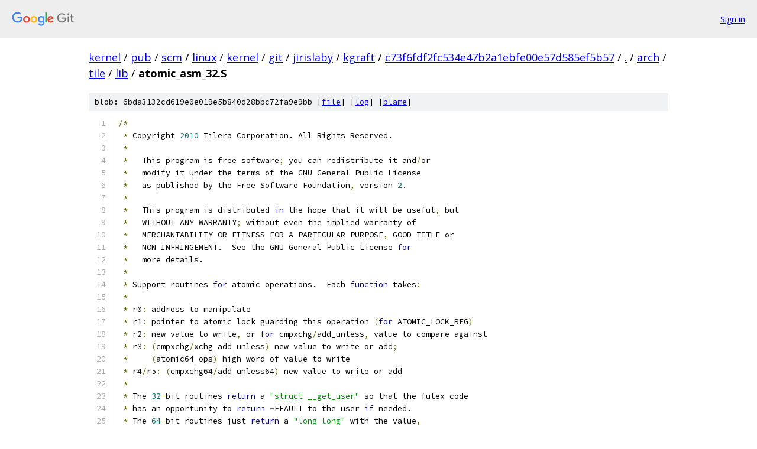

--- FILE ---
content_type: text/html; charset=utf-8
request_url: https://kernel.googlesource.com/pub/scm/linux/kernel/git/jirislaby/kgraft/+/c73f6fdf2fc534e47b2a1ebfe00e57d585ef5b57/arch/tile/lib/atomic_asm_32.S
body_size: 6224
content:
<!DOCTYPE html><html lang="en"><head><meta charset="utf-8"><meta name="viewport" content="width=device-width, initial-scale=1"><title>arch/tile/lib/atomic_asm_32.S - pub/scm/linux/kernel/git/jirislaby/kgraft - Git at Google</title><link rel="stylesheet" type="text/css" href="/+static/base.css"><link rel="stylesheet" type="text/css" href="/+static/prettify/prettify.css"><!-- default customHeadTagPart --></head><body class="Site"><header class="Site-header"><div class="Header"><a class="Header-image" href="/"><img src="//www.gstatic.com/images/branding/lockups/2x/lockup_git_color_108x24dp.png" width="108" height="24" alt="Google Git"></a><div class="Header-menu"> <a class="Header-menuItem" href="https://accounts.google.com/AccountChooser?faa=1&amp;continue=https://kernel.googlesource.com/login/pub/scm/linux/kernel/git/jirislaby/kgraft/%2B/c73f6fdf2fc534e47b2a1ebfe00e57d585ef5b57/arch/tile/lib/atomic_asm_32.S">Sign in</a> </div></div></header><div class="Site-content"><div class="Container "><div class="Breadcrumbs"><a class="Breadcrumbs-crumb" href="/?format=HTML">kernel</a> / <a class="Breadcrumbs-crumb" href="/pub/">pub</a> / <a class="Breadcrumbs-crumb" href="/pub/scm/">scm</a> / <a class="Breadcrumbs-crumb" href="/pub/scm/linux/">linux</a> / <a class="Breadcrumbs-crumb" href="/pub/scm/linux/kernel/">kernel</a> / <a class="Breadcrumbs-crumb" href="/pub/scm/linux/kernel/git/">git</a> / <a class="Breadcrumbs-crumb" href="/pub/scm/linux/kernel/git/jirislaby/">jirislaby</a> / <a class="Breadcrumbs-crumb" href="/pub/scm/linux/kernel/git/jirislaby/kgraft/">kgraft</a> / <a class="Breadcrumbs-crumb" href="/pub/scm/linux/kernel/git/jirislaby/kgraft/+/c73f6fdf2fc534e47b2a1ebfe00e57d585ef5b57">c73f6fdf2fc534e47b2a1ebfe00e57d585ef5b57</a> / <a class="Breadcrumbs-crumb" href="/pub/scm/linux/kernel/git/jirislaby/kgraft/+/c73f6fdf2fc534e47b2a1ebfe00e57d585ef5b57/">.</a> / <a class="Breadcrumbs-crumb" href="/pub/scm/linux/kernel/git/jirislaby/kgraft/+/c73f6fdf2fc534e47b2a1ebfe00e57d585ef5b57/arch">arch</a> / <a class="Breadcrumbs-crumb" href="/pub/scm/linux/kernel/git/jirislaby/kgraft/+/c73f6fdf2fc534e47b2a1ebfe00e57d585ef5b57/arch/tile">tile</a> / <a class="Breadcrumbs-crumb" href="/pub/scm/linux/kernel/git/jirislaby/kgraft/+/c73f6fdf2fc534e47b2a1ebfe00e57d585ef5b57/arch/tile/lib">lib</a> / <span class="Breadcrumbs-crumb">atomic_asm_32.S</span></div><div class="u-sha1 u-monospace BlobSha1">blob: 6bda3132cd619e0e019e5b840d28bbc72fa9e9bb [<a href="/pub/scm/linux/kernel/git/jirislaby/kgraft/+/c73f6fdf2fc534e47b2a1ebfe00e57d585ef5b57/arch/tile/lib/atomic_asm_32.S">file</a>] [<a href="/pub/scm/linux/kernel/git/jirislaby/kgraft/+log/c73f6fdf2fc534e47b2a1ebfe00e57d585ef5b57/arch/tile/lib/atomic_asm_32.S">log</a>] [<a href="/pub/scm/linux/kernel/git/jirislaby/kgraft/+blame/c73f6fdf2fc534e47b2a1ebfe00e57d585ef5b57/arch/tile/lib/atomic_asm_32.S">blame</a>]</div><table class="FileContents"><tr class="u-pre u-monospace FileContents-line"><td class="u-lineNum u-noSelect FileContents-lineNum" data-line-number="1"></td><td class="FileContents-lineContents" id="1"><span class="pun">/*</span></td></tr><tr class="u-pre u-monospace FileContents-line"><td class="u-lineNum u-noSelect FileContents-lineNum" data-line-number="2"></td><td class="FileContents-lineContents" id="2"><span class="pln"> </span><span class="pun">*</span><span class="pln"> Copyright </span><span class="lit">2010</span><span class="pln"> Tilera Corporation. All Rights Reserved.</span></td></tr><tr class="u-pre u-monospace FileContents-line"><td class="u-lineNum u-noSelect FileContents-lineNum" data-line-number="3"></td><td class="FileContents-lineContents" id="3"><span class="pln"> </span><span class="pun">*</span></td></tr><tr class="u-pre u-monospace FileContents-line"><td class="u-lineNum u-noSelect FileContents-lineNum" data-line-number="4"></td><td class="FileContents-lineContents" id="4"><span class="pln"> </span><span class="pun">*</span><span class="pln">   This program is free software</span><span class="pun">;</span><span class="pln"> you can redistribute it and</span><span class="pun">/</span><span class="pln">or</span></td></tr><tr class="u-pre u-monospace FileContents-line"><td class="u-lineNum u-noSelect FileContents-lineNum" data-line-number="5"></td><td class="FileContents-lineContents" id="5"><span class="pln"> </span><span class="pun">*</span><span class="pln">   modify it under the terms of the GNU General Public License</span></td></tr><tr class="u-pre u-monospace FileContents-line"><td class="u-lineNum u-noSelect FileContents-lineNum" data-line-number="6"></td><td class="FileContents-lineContents" id="6"><span class="pln"> </span><span class="pun">*</span><span class="pln">   as published by the Free Software Foundation</span><span class="pun">,</span><span class="pln"> version </span><span class="lit">2</span><span class="pln">.</span></td></tr><tr class="u-pre u-monospace FileContents-line"><td class="u-lineNum u-noSelect FileContents-lineNum" data-line-number="7"></td><td class="FileContents-lineContents" id="7"><span class="pln"> </span><span class="pun">*</span></td></tr><tr class="u-pre u-monospace FileContents-line"><td class="u-lineNum u-noSelect FileContents-lineNum" data-line-number="8"></td><td class="FileContents-lineContents" id="8"><span class="pln"> </span><span class="pun">*</span><span class="pln">   This program is distributed </span><span class="kwd">in</span><span class="pln"> the hope that it will be useful</span><span class="pun">,</span><span class="pln"> but</span></td></tr><tr class="u-pre u-monospace FileContents-line"><td class="u-lineNum u-noSelect FileContents-lineNum" data-line-number="9"></td><td class="FileContents-lineContents" id="9"><span class="pln"> </span><span class="pun">*</span><span class="pln">   WITHOUT ANY WARRANTY</span><span class="pun">;</span><span class="pln"> without even the implied warranty of</span></td></tr><tr class="u-pre u-monospace FileContents-line"><td class="u-lineNum u-noSelect FileContents-lineNum" data-line-number="10"></td><td class="FileContents-lineContents" id="10"><span class="pln"> </span><span class="pun">*</span><span class="pln">   MERCHANTABILITY OR FITNESS FOR A PARTICULAR PURPOSE</span><span class="pun">,</span><span class="pln"> GOOD TITLE or</span></td></tr><tr class="u-pre u-monospace FileContents-line"><td class="u-lineNum u-noSelect FileContents-lineNum" data-line-number="11"></td><td class="FileContents-lineContents" id="11"><span class="pln"> </span><span class="pun">*</span><span class="pln">   NON INFRINGEMENT.  See the GNU General Public License </span><span class="kwd">for</span></td></tr><tr class="u-pre u-monospace FileContents-line"><td class="u-lineNum u-noSelect FileContents-lineNum" data-line-number="12"></td><td class="FileContents-lineContents" id="12"><span class="pln"> </span><span class="pun">*</span><span class="pln">   more details.</span></td></tr><tr class="u-pre u-monospace FileContents-line"><td class="u-lineNum u-noSelect FileContents-lineNum" data-line-number="13"></td><td class="FileContents-lineContents" id="13"><span class="pln"> </span><span class="pun">*</span></td></tr><tr class="u-pre u-monospace FileContents-line"><td class="u-lineNum u-noSelect FileContents-lineNum" data-line-number="14"></td><td class="FileContents-lineContents" id="14"><span class="pln"> </span><span class="pun">*</span><span class="pln"> Support routines </span><span class="kwd">for</span><span class="pln"> atomic operations.  Each </span><span class="kwd">function</span><span class="pln"> takes</span><span class="pun">:</span></td></tr><tr class="u-pre u-monospace FileContents-line"><td class="u-lineNum u-noSelect FileContents-lineNum" data-line-number="15"></td><td class="FileContents-lineContents" id="15"><span class="pln"> </span><span class="pun">*</span></td></tr><tr class="u-pre u-monospace FileContents-line"><td class="u-lineNum u-noSelect FileContents-lineNum" data-line-number="16"></td><td class="FileContents-lineContents" id="16"><span class="pln"> </span><span class="pun">*</span><span class="pln"> r0</span><span class="pun">:</span><span class="pln"> address to manipulate</span></td></tr><tr class="u-pre u-monospace FileContents-line"><td class="u-lineNum u-noSelect FileContents-lineNum" data-line-number="17"></td><td class="FileContents-lineContents" id="17"><span class="pln"> </span><span class="pun">*</span><span class="pln"> r1</span><span class="pun">:</span><span class="pln"> pointer to atomic lock guarding this operation </span><span class="pun">(</span><span class="kwd">for</span><span class="pln"> ATOMIC_LOCK_REG</span><span class="pun">)</span></td></tr><tr class="u-pre u-monospace FileContents-line"><td class="u-lineNum u-noSelect FileContents-lineNum" data-line-number="18"></td><td class="FileContents-lineContents" id="18"><span class="pln"> </span><span class="pun">*</span><span class="pln"> r2</span><span class="pun">:</span><span class="pln"> new value to write</span><span class="pun">,</span><span class="pln"> or </span><span class="kwd">for</span><span class="pln"> cmpxchg</span><span class="pun">/</span><span class="pln">add_unless</span><span class="pun">,</span><span class="pln"> value to compare against</span></td></tr><tr class="u-pre u-monospace FileContents-line"><td class="u-lineNum u-noSelect FileContents-lineNum" data-line-number="19"></td><td class="FileContents-lineContents" id="19"><span class="pln"> </span><span class="pun">*</span><span class="pln"> r3</span><span class="pun">:</span><span class="pln"> </span><span class="pun">(</span><span class="pln">cmpxchg</span><span class="pun">/</span><span class="pln">xchg_add_unless</span><span class="pun">)</span><span class="pln"> new value to write or add</span><span class="pun">;</span></td></tr><tr class="u-pre u-monospace FileContents-line"><td class="u-lineNum u-noSelect FileContents-lineNum" data-line-number="20"></td><td class="FileContents-lineContents" id="20"><span class="pln"> </span><span class="pun">*</span><span class="pln">     </span><span class="pun">(</span><span class="pln">atomic64 ops</span><span class="pun">)</span><span class="pln"> high word of value to write</span></td></tr><tr class="u-pre u-monospace FileContents-line"><td class="u-lineNum u-noSelect FileContents-lineNum" data-line-number="21"></td><td class="FileContents-lineContents" id="21"><span class="pln"> </span><span class="pun">*</span><span class="pln"> r4</span><span class="pun">/</span><span class="pln">r5</span><span class="pun">:</span><span class="pln"> </span><span class="pun">(</span><span class="pln">cmpxchg64</span><span class="pun">/</span><span class="pln">add_unless64</span><span class="pun">)</span><span class="pln"> new value to write or add</span></td></tr><tr class="u-pre u-monospace FileContents-line"><td class="u-lineNum u-noSelect FileContents-lineNum" data-line-number="22"></td><td class="FileContents-lineContents" id="22"><span class="pln"> </span><span class="pun">*</span></td></tr><tr class="u-pre u-monospace FileContents-line"><td class="u-lineNum u-noSelect FileContents-lineNum" data-line-number="23"></td><td class="FileContents-lineContents" id="23"><span class="pln"> </span><span class="pun">*</span><span class="pln"> The </span><span class="lit">32</span><span class="pun">-</span><span class="pln">bit routines </span><span class="kwd">return</span><span class="pln"> a </span><span class="str">&quot;struct __get_user&quot;</span><span class="pln"> so that the futex code</span></td></tr><tr class="u-pre u-monospace FileContents-line"><td class="u-lineNum u-noSelect FileContents-lineNum" data-line-number="24"></td><td class="FileContents-lineContents" id="24"><span class="pln"> </span><span class="pun">*</span><span class="pln"> has an opportunity to </span><span class="kwd">return</span><span class="pln"> </span><span class="pun">-</span><span class="pln">EFAULT to the user </span><span class="kwd">if</span><span class="pln"> needed.</span></td></tr><tr class="u-pre u-monospace FileContents-line"><td class="u-lineNum u-noSelect FileContents-lineNum" data-line-number="25"></td><td class="FileContents-lineContents" id="25"><span class="pln"> </span><span class="pun">*</span><span class="pln"> The </span><span class="lit">64</span><span class="pun">-</span><span class="pln">bit routines just </span><span class="kwd">return</span><span class="pln"> a </span><span class="str">&quot;long long&quot;</span><span class="pln"> with the value</span><span class="pun">,</span></td></tr><tr class="u-pre u-monospace FileContents-line"><td class="u-lineNum u-noSelect FileContents-lineNum" data-line-number="26"></td><td class="FileContents-lineContents" id="26"><span class="pln"> </span><span class="pun">*</span><span class="pln"> since they are only used from kernel space and don</span><span class="str">&#39;t expect to fault.</span></td></tr><tr class="u-pre u-monospace FileContents-line"><td class="u-lineNum u-noSelect FileContents-lineNum" data-line-number="27"></td><td class="FileContents-lineContents" id="27"><span class="str"> * Support for 16-bit ops is included in the framework but we don&#39;</span><span class="pln">t provide</span></td></tr><tr class="u-pre u-monospace FileContents-line"><td class="u-lineNum u-noSelect FileContents-lineNum" data-line-number="28"></td><td class="FileContents-lineContents" id="28"><span class="pln"> </span><span class="pun">*</span><span class="pln"> any </span><span class="pun">(</span><span class="pln">x86_64 has an atomic_inc_short</span><span class="pun">(),</span><span class="pln"> so we might want to some day</span><span class="pun">)</span><span class="pln">.</span></td></tr><tr class="u-pre u-monospace FileContents-line"><td class="u-lineNum u-noSelect FileContents-lineNum" data-line-number="29"></td><td class="FileContents-lineContents" id="29"><span class="pln"> </span><span class="pun">*</span></td></tr><tr class="u-pre u-monospace FileContents-line"><td class="u-lineNum u-noSelect FileContents-lineNum" data-line-number="30"></td><td class="FileContents-lineContents" id="30"><span class="pln"> </span><span class="pun">*</span><span class="pln"> Note that the caller is advised to issue a suitable L1 or L2</span></td></tr><tr class="u-pre u-monospace FileContents-line"><td class="u-lineNum u-noSelect FileContents-lineNum" data-line-number="31"></td><td class="FileContents-lineContents" id="31"><span class="pln"> </span><span class="pun">*</span><span class="pln"> prefetch on the address being manipulated to avoid extra stalls.</span></td></tr><tr class="u-pre u-monospace FileContents-line"><td class="u-lineNum u-noSelect FileContents-lineNum" data-line-number="32"></td><td class="FileContents-lineContents" id="32"><span class="pln"> </span><span class="pun">*</span><span class="pln"> In addition</span><span class="pun">,</span><span class="pln"> the hot path is on two icache lines</span><span class="pun">,</span><span class="pln"> and we start with</span></td></tr><tr class="u-pre u-monospace FileContents-line"><td class="u-lineNum u-noSelect FileContents-lineNum" data-line-number="33"></td><td class="FileContents-lineContents" id="33"><span class="pln"> </span><span class="pun">*</span><span class="pln"> a jump to the second line to make sure they are both </span><span class="kwd">in</span><span class="pln"> cache so</span></td></tr><tr class="u-pre u-monospace FileContents-line"><td class="u-lineNum u-noSelect FileContents-lineNum" data-line-number="34"></td><td class="FileContents-lineContents" id="34"><span class="pln"> </span><span class="pun">*</span><span class="pln"> that we never stall waiting on icache fill </span><span class="kwd">while</span><span class="pln"> holding the lock.</span></td></tr><tr class="u-pre u-monospace FileContents-line"><td class="u-lineNum u-noSelect FileContents-lineNum" data-line-number="35"></td><td class="FileContents-lineContents" id="35"><span class="pln"> </span><span class="pun">*</span><span class="pln"> </span><span class="pun">(</span><span class="pln">This doesn</span><span class="str">&#39;t work out with most 64-bit ops, since they consume</span></td></tr><tr class="u-pre u-monospace FileContents-line"><td class="u-lineNum u-noSelect FileContents-lineNum" data-line-number="36"></td><td class="FileContents-lineContents" id="36"><span class="str"> * too many bundles, so may take an extra i-cache stall.)</span></td></tr><tr class="u-pre u-monospace FileContents-line"><td class="u-lineNum u-noSelect FileContents-lineNum" data-line-number="37"></td><td class="FileContents-lineContents" id="37"><span class="str"> *</span></td></tr><tr class="u-pre u-monospace FileContents-line"><td class="u-lineNum u-noSelect FileContents-lineNum" data-line-number="38"></td><td class="FileContents-lineContents" id="38"><span class="str"> * These routines set the INTERRUPT_CRITICAL_SECTION bit, just</span></td></tr><tr class="u-pre u-monospace FileContents-line"><td class="u-lineNum u-noSelect FileContents-lineNum" data-line-number="39"></td><td class="FileContents-lineContents" id="39"><span class="str"> * like sys_cmpxchg(), so that NMIs like PERF_COUNT will not interrupt</span></td></tr><tr class="u-pre u-monospace FileContents-line"><td class="u-lineNum u-noSelect FileContents-lineNum" data-line-number="40"></td><td class="FileContents-lineContents" id="40"><span class="str"> * the code, just page faults.</span></td></tr><tr class="u-pre u-monospace FileContents-line"><td class="u-lineNum u-noSelect FileContents-lineNum" data-line-number="41"></td><td class="FileContents-lineContents" id="41"><span class="str"> *</span></td></tr><tr class="u-pre u-monospace FileContents-line"><td class="u-lineNum u-noSelect FileContents-lineNum" data-line-number="42"></td><td class="FileContents-lineContents" id="42"><span class="str"> * If the load or store faults in a way that can be directly fixed in</span></td></tr><tr class="u-pre u-monospace FileContents-line"><td class="u-lineNum u-noSelect FileContents-lineNum" data-line-number="43"></td><td class="FileContents-lineContents" id="43"><span class="str"> * the do_page_fault_ics() handler (e.g. a vmalloc reference) we fix it</span></td></tr><tr class="u-pre u-monospace FileContents-line"><td class="u-lineNum u-noSelect FileContents-lineNum" data-line-number="44"></td><td class="FileContents-lineContents" id="44"><span class="str"> * directly, return to the instruction that faulted, and retry it.</span></td></tr><tr class="u-pre u-monospace FileContents-line"><td class="u-lineNum u-noSelect FileContents-lineNum" data-line-number="45"></td><td class="FileContents-lineContents" id="45"><span class="str"> *</span></td></tr><tr class="u-pre u-monospace FileContents-line"><td class="u-lineNum u-noSelect FileContents-lineNum" data-line-number="46"></td><td class="FileContents-lineContents" id="46"><span class="str"> * If the load or store faults in a way that potentially requires us</span></td></tr><tr class="u-pre u-monospace FileContents-line"><td class="u-lineNum u-noSelect FileContents-lineNum" data-line-number="47"></td><td class="FileContents-lineContents" id="47"><span class="str"> * to release the atomic lock, then retry (e.g. a migrating PTE), we</span></td></tr><tr class="u-pre u-monospace FileContents-line"><td class="u-lineNum u-noSelect FileContents-lineNum" data-line-number="48"></td><td class="FileContents-lineContents" id="48"><span class="str"> * reset the PC in do_page_fault_ics() to the &quot;tns&quot; instruction so</span></td></tr><tr class="u-pre u-monospace FileContents-line"><td class="u-lineNum u-noSelect FileContents-lineNum" data-line-number="49"></td><td class="FileContents-lineContents" id="49"><span class="str"> * that on return we will reacquire the lock and restart the op.  We</span></td></tr><tr class="u-pre u-monospace FileContents-line"><td class="u-lineNum u-noSelect FileContents-lineNum" data-line-number="50"></td><td class="FileContents-lineContents" id="50"><span class="str"> * are somewhat overloading the exception_table_entry notion by doing</span></td></tr><tr class="u-pre u-monospace FileContents-line"><td class="u-lineNum u-noSelect FileContents-lineNum" data-line-number="51"></td><td class="FileContents-lineContents" id="51"><span class="str"> * this, since those entries are not normally used for migrating PTEs.</span></td></tr><tr class="u-pre u-monospace FileContents-line"><td class="u-lineNum u-noSelect FileContents-lineNum" data-line-number="52"></td><td class="FileContents-lineContents" id="52"><span class="str"> *</span></td></tr><tr class="u-pre u-monospace FileContents-line"><td class="u-lineNum u-noSelect FileContents-lineNum" data-line-number="53"></td><td class="FileContents-lineContents" id="53"><span class="str"> * If the main page fault handler discovers a bad address, it will see</span></td></tr><tr class="u-pre u-monospace FileContents-line"><td class="u-lineNum u-noSelect FileContents-lineNum" data-line-number="54"></td><td class="FileContents-lineContents" id="54"><span class="str"> * the PC pointing to the &quot;tns&quot; instruction (due to the earlier</span></td></tr><tr class="u-pre u-monospace FileContents-line"><td class="u-lineNum u-noSelect FileContents-lineNum" data-line-number="55"></td><td class="FileContents-lineContents" id="55"><span class="str"> * exception_table_entry processing in do_page_fault_ics), and</span></td></tr><tr class="u-pre u-monospace FileContents-line"><td class="u-lineNum u-noSelect FileContents-lineNum" data-line-number="56"></td><td class="FileContents-lineContents" id="56"><span class="str"> * re-reset the PC to the fault handler, atomic_bad_address(), which</span></td></tr><tr class="u-pre u-monospace FileContents-line"><td class="u-lineNum u-noSelect FileContents-lineNum" data-line-number="57"></td><td class="FileContents-lineContents" id="57"><span class="str"> * effectively takes over from the atomic op and can either return a</span></td></tr><tr class="u-pre u-monospace FileContents-line"><td class="u-lineNum u-noSelect FileContents-lineNum" data-line-number="58"></td><td class="FileContents-lineContents" id="58"><span class="str"> * bad &quot;struct __get_user&quot; (for user addresses) or can just panic (for</span></td></tr><tr class="u-pre u-monospace FileContents-line"><td class="u-lineNum u-noSelect FileContents-lineNum" data-line-number="59"></td><td class="FileContents-lineContents" id="59"><span class="str"> * bad kernel addresses).</span></td></tr><tr class="u-pre u-monospace FileContents-line"><td class="u-lineNum u-noSelect FileContents-lineNum" data-line-number="60"></td><td class="FileContents-lineContents" id="60"><span class="str"> *</span></td></tr><tr class="u-pre u-monospace FileContents-line"><td class="u-lineNum u-noSelect FileContents-lineNum" data-line-number="61"></td><td class="FileContents-lineContents" id="61"><span class="str"> * Note that if the value we would store is the same as what we</span></td></tr><tr class="u-pre u-monospace FileContents-line"><td class="u-lineNum u-noSelect FileContents-lineNum" data-line-number="62"></td><td class="FileContents-lineContents" id="62"><span class="str"> * loaded, we bypass the store.  Other platforms with true atomics can</span></td></tr><tr class="u-pre u-monospace FileContents-line"><td class="u-lineNum u-noSelect FileContents-lineNum" data-line-number="63"></td><td class="FileContents-lineContents" id="63"><span class="str"> * make the guarantee that a non-atomic __clear_bit(), for example,</span></td></tr><tr class="u-pre u-monospace FileContents-line"><td class="u-lineNum u-noSelect FileContents-lineNum" data-line-number="64"></td><td class="FileContents-lineContents" id="64"><span class="str"> * can safely race with an atomic test_and_set_bit(); this example is</span></td></tr><tr class="u-pre u-monospace FileContents-line"><td class="u-lineNum u-noSelect FileContents-lineNum" data-line-number="65"></td><td class="FileContents-lineContents" id="65"><span class="str"> * from bit_spinlock.h in slub_lock() / slub_unlock().  We can&#39;</span><span class="pln">t do</span></td></tr><tr class="u-pre u-monospace FileContents-line"><td class="u-lineNum u-noSelect FileContents-lineNum" data-line-number="66"></td><td class="FileContents-lineContents" id="66"><span class="pln"> </span><span class="pun">*</span><span class="pln"> that on Tile since the </span><span class="str">&quot;atomic&quot;</span><span class="pln"> op is really just a</span></td></tr><tr class="u-pre u-monospace FileContents-line"><td class="u-lineNum u-noSelect FileContents-lineNum" data-line-number="67"></td><td class="FileContents-lineContents" id="67"><span class="pln"> </span><span class="pun">*</span><span class="pln"> read</span><span class="pun">/</span><span class="pln">modify</span><span class="pun">/</span><span class="pln">write</span><span class="pun">,</span><span class="pln"> and can race with the non</span><span class="pun">-</span><span class="pln">atomic</span></td></tr><tr class="u-pre u-monospace FileContents-line"><td class="u-lineNum u-noSelect FileContents-lineNum" data-line-number="68"></td><td class="FileContents-lineContents" id="68"><span class="pln"> </span><span class="pun">*</span><span class="pln"> read</span><span class="pun">/</span><span class="pln">modify</span><span class="pun">/</span><span class="pln">write.  However</span><span class="pun">,</span><span class="pln"> </span><span class="kwd">if</span><span class="pln"> we can short</span><span class="pun">-</span><span class="pln">circuit the write when</span></td></tr><tr class="u-pre u-monospace FileContents-line"><td class="u-lineNum u-noSelect FileContents-lineNum" data-line-number="69"></td><td class="FileContents-lineContents" id="69"><span class="pln"> </span><span class="pun">*</span><span class="pln"> it is not needed</span><span class="pun">,</span><span class="pln"> </span><span class="kwd">in</span><span class="pln"> the atomic case</span><span class="pun">,</span><span class="pln"> we avoid the race.</span></td></tr><tr class="u-pre u-monospace FileContents-line"><td class="u-lineNum u-noSelect FileContents-lineNum" data-line-number="70"></td><td class="FileContents-lineContents" id="70"><span class="pln"> </span><span class="pun">*/</span></td></tr><tr class="u-pre u-monospace FileContents-line"><td class="u-lineNum u-noSelect FileContents-lineNum" data-line-number="71"></td><td class="FileContents-lineContents" id="71"></td></tr><tr class="u-pre u-monospace FileContents-line"><td class="u-lineNum u-noSelect FileContents-lineNum" data-line-number="72"></td><td class="FileContents-lineContents" id="72"><span class="com">#include &lt;linux/linkage.h&gt;</span></td></tr><tr class="u-pre u-monospace FileContents-line"><td class="u-lineNum u-noSelect FileContents-lineNum" data-line-number="73"></td><td class="FileContents-lineContents" id="73"><span class="com">#include &lt;asm/atomic_32.h&gt;</span></td></tr><tr class="u-pre u-monospace FileContents-line"><td class="u-lineNum u-noSelect FileContents-lineNum" data-line-number="74"></td><td class="FileContents-lineContents" id="74"><span class="com">#include &lt;asm/page.h&gt;</span></td></tr><tr class="u-pre u-monospace FileContents-line"><td class="u-lineNum u-noSelect FileContents-lineNum" data-line-number="75"></td><td class="FileContents-lineContents" id="75"><span class="com">#include &lt;asm/processor.h&gt;</span></td></tr><tr class="u-pre u-monospace FileContents-line"><td class="u-lineNum u-noSelect FileContents-lineNum" data-line-number="76"></td><td class="FileContents-lineContents" id="76"></td></tr><tr class="u-pre u-monospace FileContents-line"><td class="u-lineNum u-noSelect FileContents-lineNum" data-line-number="77"></td><td class="FileContents-lineContents" id="77"><span class="pln">	.section .text.atomic</span><span class="pun">,</span><span class="str">&quot;ax&quot;</span></td></tr><tr class="u-pre u-monospace FileContents-line"><td class="u-lineNum u-noSelect FileContents-lineNum" data-line-number="78"></td><td class="FileContents-lineContents" id="78"><span class="pln">ENTRY</span><span class="pun">(</span><span class="pln">__start_atomic_asm_code</span><span class="pun">)</span></td></tr><tr class="u-pre u-monospace FileContents-line"><td class="u-lineNum u-noSelect FileContents-lineNum" data-line-number="79"></td><td class="FileContents-lineContents" id="79"></td></tr><tr class="u-pre u-monospace FileContents-line"><td class="u-lineNum u-noSelect FileContents-lineNum" data-line-number="80"></td><td class="FileContents-lineContents" id="80"><span class="pln">	.macro  atomic_op</span><span class="pun">,</span><span class="pln"> name</span><span class="pun">,</span><span class="pln"> bitwidth</span><span class="pun">,</span><span class="pln"> body</span></td></tr><tr class="u-pre u-monospace FileContents-line"><td class="u-lineNum u-noSelect FileContents-lineNum" data-line-number="81"></td><td class="FileContents-lineContents" id="81"><span class="pln">	.align  </span><span class="lit">64</span></td></tr><tr class="u-pre u-monospace FileContents-line"><td class="u-lineNum u-noSelect FileContents-lineNum" data-line-number="82"></td><td class="FileContents-lineContents" id="82"><span class="pln">STD_ENTRY_SECTION</span><span class="pun">(</span><span class="pln">__atomic\name</span><span class="pun">,</span><span class="pln"> .text.atomic</span><span class="pun">)</span></td></tr><tr class="u-pre u-monospace FileContents-line"><td class="u-lineNum u-noSelect FileContents-lineNum" data-line-number="83"></td><td class="FileContents-lineContents" id="83"><span class="pln">	</span><span class="pun">{</span></td></tr><tr class="u-pre u-monospace FileContents-line"><td class="u-lineNum u-noSelect FileContents-lineNum" data-line-number="84"></td><td class="FileContents-lineContents" id="84"><span class="pln">	 movei  r24</span><span class="pun">,</span><span class="pln"> </span><span class="lit">1</span></td></tr><tr class="u-pre u-monospace FileContents-line"><td class="u-lineNum u-noSelect FileContents-lineNum" data-line-number="85"></td><td class="FileContents-lineContents" id="85"><span class="pln">	 j      </span><span class="lit">4</span><span class="pln">f		</span><span class="pun">/*</span><span class="pln"> branch to second cache line </span><span class="pun">*/</span></td></tr><tr class="u-pre u-monospace FileContents-line"><td class="u-lineNum u-noSelect FileContents-lineNum" data-line-number="86"></td><td class="FileContents-lineContents" id="86"><span class="pln">	</span><span class="pun">}</span></td></tr><tr class="u-pre u-monospace FileContents-line"><td class="u-lineNum u-noSelect FileContents-lineNum" data-line-number="87"></td><td class="FileContents-lineContents" id="87"><span class="lit">1</span><span class="pun">:</span><span class="pln">	</span><span class="pun">{</span></td></tr><tr class="u-pre u-monospace FileContents-line"><td class="u-lineNum u-noSelect FileContents-lineNum" data-line-number="88"></td><td class="FileContents-lineContents" id="88"><span class="pln">	 .ifc \bitwidth</span><span class="pun">,</span><span class="lit">16</span></td></tr><tr class="u-pre u-monospace FileContents-line"><td class="u-lineNum u-noSelect FileContents-lineNum" data-line-number="89"></td><td class="FileContents-lineContents" id="89"><span class="pln">	 lh     r22</span><span class="pun">,</span><span class="pln"> r0</span></td></tr><tr class="u-pre u-monospace FileContents-line"><td class="u-lineNum u-noSelect FileContents-lineNum" data-line-number="90"></td><td class="FileContents-lineContents" id="90"><span class="pln">	 .else</span></td></tr><tr class="u-pre u-monospace FileContents-line"><td class="u-lineNum u-noSelect FileContents-lineNum" data-line-number="91"></td><td class="FileContents-lineContents" id="91"><span class="pln">	 lw     r22</span><span class="pun">,</span><span class="pln"> r0</span></td></tr><tr class="u-pre u-monospace FileContents-line"><td class="u-lineNum u-noSelect FileContents-lineNum" data-line-number="92"></td><td class="FileContents-lineContents" id="92"><span class="pln">	 addi   r28</span><span class="pun">,</span><span class="pln"> r0</span><span class="pun">,</span><span class="pln"> </span><span class="lit">4</span></td></tr><tr class="u-pre u-monospace FileContents-line"><td class="u-lineNum u-noSelect FileContents-lineNum" data-line-number="93"></td><td class="FileContents-lineContents" id="93"><span class="pln">	 .endif</span></td></tr><tr class="u-pre u-monospace FileContents-line"><td class="u-lineNum u-noSelect FileContents-lineNum" data-line-number="94"></td><td class="FileContents-lineContents" id="94"><span class="pln">	</span><span class="pun">}</span></td></tr><tr class="u-pre u-monospace FileContents-line"><td class="u-lineNum u-noSelect FileContents-lineNum" data-line-number="95"></td><td class="FileContents-lineContents" id="95"><span class="pln">	.ifc \bitwidth</span><span class="pun">,</span><span class="lit">64</span></td></tr><tr class="u-pre u-monospace FileContents-line"><td class="u-lineNum u-noSelect FileContents-lineNum" data-line-number="96"></td><td class="FileContents-lineContents" id="96"><span class="pln">	lw      r23</span><span class="pun">,</span><span class="pln"> r28</span></td></tr><tr class="u-pre u-monospace FileContents-line"><td class="u-lineNum u-noSelect FileContents-lineNum" data-line-number="97"></td><td class="FileContents-lineContents" id="97"><span class="pln">	.endif</span></td></tr><tr class="u-pre u-monospace FileContents-line"><td class="u-lineNum u-noSelect FileContents-lineNum" data-line-number="98"></td><td class="FileContents-lineContents" id="98"><span class="pln">	\body </span><span class="pun">/*</span><span class="pln"> set r24</span><span class="pun">,</span><span class="pln"> and r25 </span><span class="kwd">if</span><span class="pln"> </span><span class="lit">64</span><span class="pun">-</span><span class="pln">bit </span><span class="pun">*/</span></td></tr><tr class="u-pre u-monospace FileContents-line"><td class="u-lineNum u-noSelect FileContents-lineNum" data-line-number="99"></td><td class="FileContents-lineContents" id="99"><span class="pln">	</span><span class="pun">{</span></td></tr><tr class="u-pre u-monospace FileContents-line"><td class="u-lineNum u-noSelect FileContents-lineNum" data-line-number="100"></td><td class="FileContents-lineContents" id="100"><span class="pln">	 seq    r26</span><span class="pun">,</span><span class="pln"> r22</span><span class="pun">,</span><span class="pln"> r24</span></td></tr><tr class="u-pre u-monospace FileContents-line"><td class="u-lineNum u-noSelect FileContents-lineNum" data-line-number="101"></td><td class="FileContents-lineContents" id="101"><span class="pln">	 seq    r27</span><span class="pun">,</span><span class="pln"> r23</span><span class="pun">,</span><span class="pln"> r25</span></td></tr><tr class="u-pre u-monospace FileContents-line"><td class="u-lineNum u-noSelect FileContents-lineNum" data-line-number="102"></td><td class="FileContents-lineContents" id="102"><span class="pln">	</span><span class="pun">}</span></td></tr><tr class="u-pre u-monospace FileContents-line"><td class="u-lineNum u-noSelect FileContents-lineNum" data-line-number="103"></td><td class="FileContents-lineContents" id="103"><span class="pln">	.ifc \bitwidth</span><span class="pun">,</span><span class="lit">64</span></td></tr><tr class="u-pre u-monospace FileContents-line"><td class="u-lineNum u-noSelect FileContents-lineNum" data-line-number="104"></td><td class="FileContents-lineContents" id="104"><span class="pln">	bbnst   r27</span><span class="pun">,</span><span class="pln"> </span><span class="lit">2</span><span class="pln">f</span></td></tr><tr class="u-pre u-monospace FileContents-line"><td class="u-lineNum u-noSelect FileContents-lineNum" data-line-number="105"></td><td class="FileContents-lineContents" id="105"><span class="pln">	.endif</span></td></tr><tr class="u-pre u-monospace FileContents-line"><td class="u-lineNum u-noSelect FileContents-lineNum" data-line-number="106"></td><td class="FileContents-lineContents" id="106"><span class="pln">	bbs     r26</span><span class="pun">,</span><span class="pln"> </span><span class="lit">3</span><span class="pln">f		</span><span class="pun">/*</span><span class="pln"> skip write</span><span class="pun">-</span><span class="pln">back </span><span class="kwd">if</span><span class="pln"> it</span><span class="str">&#39;s the same value */</span></td></tr><tr class="u-pre u-monospace FileContents-line"><td class="u-lineNum u-noSelect FileContents-lineNum" data-line-number="107"></td><td class="FileContents-lineContents" id="107"><span class="str">2:	{</span></td></tr><tr class="u-pre u-monospace FileContents-line"><td class="u-lineNum u-noSelect FileContents-lineNum" data-line-number="108"></td><td class="FileContents-lineContents" id="108"><span class="str">	 .ifc \bitwidth,16</span></td></tr><tr class="u-pre u-monospace FileContents-line"><td class="u-lineNum u-noSelect FileContents-lineNum" data-line-number="109"></td><td class="FileContents-lineContents" id="109"><span class="str">	 sh     r0, r24</span></td></tr><tr class="u-pre u-monospace FileContents-line"><td class="u-lineNum u-noSelect FileContents-lineNum" data-line-number="110"></td><td class="FileContents-lineContents" id="110"><span class="str">	 .else</span></td></tr><tr class="u-pre u-monospace FileContents-line"><td class="u-lineNum u-noSelect FileContents-lineNum" data-line-number="111"></td><td class="FileContents-lineContents" id="111"><span class="str">	 sw     r0, r24</span></td></tr><tr class="u-pre u-monospace FileContents-line"><td class="u-lineNum u-noSelect FileContents-lineNum" data-line-number="112"></td><td class="FileContents-lineContents" id="112"><span class="str">	 .endif</span></td></tr><tr class="u-pre u-monospace FileContents-line"><td class="u-lineNum u-noSelect FileContents-lineNum" data-line-number="113"></td><td class="FileContents-lineContents" id="113"><span class="str">	}</span></td></tr><tr class="u-pre u-monospace FileContents-line"><td class="u-lineNum u-noSelect FileContents-lineNum" data-line-number="114"></td><td class="FileContents-lineContents" id="114"><span class="str">	.ifc \bitwidth,64</span></td></tr><tr class="u-pre u-monospace FileContents-line"><td class="u-lineNum u-noSelect FileContents-lineNum" data-line-number="115"></td><td class="FileContents-lineContents" id="115"><span class="str">	sw      r28, r25</span></td></tr><tr class="u-pre u-monospace FileContents-line"><td class="u-lineNum u-noSelect FileContents-lineNum" data-line-number="116"></td><td class="FileContents-lineContents" id="116"><span class="str">	.endif</span></td></tr><tr class="u-pre u-monospace FileContents-line"><td class="u-lineNum u-noSelect FileContents-lineNum" data-line-number="117"></td><td class="FileContents-lineContents" id="117"><span class="str">	mf</span></td></tr><tr class="u-pre u-monospace FileContents-line"><td class="u-lineNum u-noSelect FileContents-lineNum" data-line-number="118"></td><td class="FileContents-lineContents" id="118"><span class="str">3:	{</span></td></tr><tr class="u-pre u-monospace FileContents-line"><td class="u-lineNum u-noSelect FileContents-lineNum" data-line-number="119"></td><td class="FileContents-lineContents" id="119"><span class="str">	 move   r0, r22</span></td></tr><tr class="u-pre u-monospace FileContents-line"><td class="u-lineNum u-noSelect FileContents-lineNum" data-line-number="120"></td><td class="FileContents-lineContents" id="120"><span class="str">	 .ifc \bitwidth,64</span></td></tr><tr class="u-pre u-monospace FileContents-line"><td class="u-lineNum u-noSelect FileContents-lineNum" data-line-number="121"></td><td class="FileContents-lineContents" id="121"><span class="str">	 move   r1, r23</span></td></tr><tr class="u-pre u-monospace FileContents-line"><td class="u-lineNum u-noSelect FileContents-lineNum" data-line-number="122"></td><td class="FileContents-lineContents" id="122"><span class="str">	 .else</span></td></tr><tr class="u-pre u-monospace FileContents-line"><td class="u-lineNum u-noSelect FileContents-lineNum" data-line-number="123"></td><td class="FileContents-lineContents" id="123"><span class="str">	 move   r1, zero</span></td></tr><tr class="u-pre u-monospace FileContents-line"><td class="u-lineNum u-noSelect FileContents-lineNum" data-line-number="124"></td><td class="FileContents-lineContents" id="124"><span class="str">	 .endif</span></td></tr><tr class="u-pre u-monospace FileContents-line"><td class="u-lineNum u-noSelect FileContents-lineNum" data-line-number="125"></td><td class="FileContents-lineContents" id="125"><span class="str">	 sw     ATOMIC_LOCK_REG_NAME, zero</span></td></tr><tr class="u-pre u-monospace FileContents-line"><td class="u-lineNum u-noSelect FileContents-lineNum" data-line-number="126"></td><td class="FileContents-lineContents" id="126"><span class="str">	}</span></td></tr><tr class="u-pre u-monospace FileContents-line"><td class="u-lineNum u-noSelect FileContents-lineNum" data-line-number="127"></td><td class="FileContents-lineContents" id="127"><span class="str">	mtspr   INTERRUPT_CRITICAL_SECTION, zero</span></td></tr><tr class="u-pre u-monospace FileContents-line"><td class="u-lineNum u-noSelect FileContents-lineNum" data-line-number="128"></td><td class="FileContents-lineContents" id="128"><span class="str">	jrp     lr</span></td></tr><tr class="u-pre u-monospace FileContents-line"><td class="u-lineNum u-noSelect FileContents-lineNum" data-line-number="129"></td><td class="FileContents-lineContents" id="129"><span class="str">4:	{</span></td></tr><tr class="u-pre u-monospace FileContents-line"><td class="u-lineNum u-noSelect FileContents-lineNum" data-line-number="130"></td><td class="FileContents-lineContents" id="130"><span class="str">	 move   ATOMIC_LOCK_REG_NAME, r1</span></td></tr><tr class="u-pre u-monospace FileContents-line"><td class="u-lineNum u-noSelect FileContents-lineNum" data-line-number="131"></td><td class="FileContents-lineContents" id="131"><span class="str">	 mtspr  INTERRUPT_CRITICAL_SECTION, r24</span></td></tr><tr class="u-pre u-monospace FileContents-line"><td class="u-lineNum u-noSelect FileContents-lineNum" data-line-number="132"></td><td class="FileContents-lineContents" id="132"><span class="str">	}</span></td></tr><tr class="u-pre u-monospace FileContents-line"><td class="u-lineNum u-noSelect FileContents-lineNum" data-line-number="133"></td><td class="FileContents-lineContents" id="133"><span class="str">#ifndef CONFIG_SMP</span></td></tr><tr class="u-pre u-monospace FileContents-line"><td class="u-lineNum u-noSelect FileContents-lineNum" data-line-number="134"></td><td class="FileContents-lineContents" id="134"><span class="str">	j       1b		/* no atomic locks */</span></td></tr><tr class="u-pre u-monospace FileContents-line"><td class="u-lineNum u-noSelect FileContents-lineNum" data-line-number="135"></td><td class="FileContents-lineContents" id="135"><span class="str">#else</span></td></tr><tr class="u-pre u-monospace FileContents-line"><td class="u-lineNum u-noSelect FileContents-lineNum" data-line-number="136"></td><td class="FileContents-lineContents" id="136"><span class="str">	{</span></td></tr><tr class="u-pre u-monospace FileContents-line"><td class="u-lineNum u-noSelect FileContents-lineNum" data-line-number="137"></td><td class="FileContents-lineContents" id="137"><span class="str">	 tns    r21, ATOMIC_LOCK_REG_NAME</span></td></tr><tr class="u-pre u-monospace FileContents-line"><td class="u-lineNum u-noSelect FileContents-lineNum" data-line-number="138"></td><td class="FileContents-lineContents" id="138"><span class="str">	 moveli r23, 2048       /* maximum backoff time in cycles */</span></td></tr><tr class="u-pre u-monospace FileContents-line"><td class="u-lineNum u-noSelect FileContents-lineNum" data-line-number="139"></td><td class="FileContents-lineContents" id="139"><span class="str">	}</span></td></tr><tr class="u-pre u-monospace FileContents-line"><td class="u-lineNum u-noSelect FileContents-lineNum" data-line-number="140"></td><td class="FileContents-lineContents" id="140"><span class="str">	{</span></td></tr><tr class="u-pre u-monospace FileContents-line"><td class="u-lineNum u-noSelect FileContents-lineNum" data-line-number="141"></td><td class="FileContents-lineContents" id="141"><span class="str">	 bzt    r21, 1b		/* branch if lock acquired */</span></td></tr><tr class="u-pre u-monospace FileContents-line"><td class="u-lineNum u-noSelect FileContents-lineNum" data-line-number="142"></td><td class="FileContents-lineContents" id="142"><span class="str">	 moveli r25, 32         /* starting backoff time in cycles */</span></td></tr><tr class="u-pre u-monospace FileContents-line"><td class="u-lineNum u-noSelect FileContents-lineNum" data-line-number="143"></td><td class="FileContents-lineContents" id="143"><span class="str">	}</span></td></tr><tr class="u-pre u-monospace FileContents-line"><td class="u-lineNum u-noSelect FileContents-lineNum" data-line-number="144"></td><td class="FileContents-lineContents" id="144"><span class="str">5:	mtspr   INTERRUPT_CRITICAL_SECTION, zero</span></td></tr><tr class="u-pre u-monospace FileContents-line"><td class="u-lineNum u-noSelect FileContents-lineNum" data-line-number="145"></td><td class="FileContents-lineContents" id="145"><span class="str">	mfspr   r26, CYCLE_LOW  /* get start point for this backoff */</span></td></tr><tr class="u-pre u-monospace FileContents-line"><td class="u-lineNum u-noSelect FileContents-lineNum" data-line-number="146"></td><td class="FileContents-lineContents" id="146"><span class="str">6:	mfspr   r22, CYCLE_LOW  /* test to see if we&#39;</span><span class="pln">ve backed off enough </span><span class="pun">*/</span></td></tr><tr class="u-pre u-monospace FileContents-line"><td class="u-lineNum u-noSelect FileContents-lineNum" data-line-number="147"></td><td class="FileContents-lineContents" id="147"><span class="pln">	sub     r22</span><span class="pun">,</span><span class="pln"> r22</span><span class="pun">,</span><span class="pln"> r26</span></td></tr><tr class="u-pre u-monospace FileContents-line"><td class="u-lineNum u-noSelect FileContents-lineNum" data-line-number="148"></td><td class="FileContents-lineContents" id="148"><span class="pln">	slt     r22</span><span class="pun">,</span><span class="pln"> r22</span><span class="pun">,</span><span class="pln"> r25</span></td></tr><tr class="u-pre u-monospace FileContents-line"><td class="u-lineNum u-noSelect FileContents-lineNum" data-line-number="149"></td><td class="FileContents-lineContents" id="149"><span class="pln">	bbst    r22</span><span class="pun">,</span><span class="pln"> </span><span class="lit">6</span><span class="pln">b</span></td></tr><tr class="u-pre u-monospace FileContents-line"><td class="u-lineNum u-noSelect FileContents-lineNum" data-line-number="150"></td><td class="FileContents-lineContents" id="150"><span class="pln">	</span><span class="pun">{</span></td></tr><tr class="u-pre u-monospace FileContents-line"><td class="u-lineNum u-noSelect FileContents-lineNum" data-line-number="151"></td><td class="FileContents-lineContents" id="151"><span class="pln">	 mtspr  INTERRUPT_CRITICAL_SECTION</span><span class="pun">,</span><span class="pln"> r24</span></td></tr><tr class="u-pre u-monospace FileContents-line"><td class="u-lineNum u-noSelect FileContents-lineNum" data-line-number="152"></td><td class="FileContents-lineContents" id="152"><span class="pln">	 shli   r25</span><span class="pun">,</span><span class="pln"> r25</span><span class="pun">,</span><span class="pln"> </span><span class="lit">1</span><span class="pln">     </span><span class="pun">/*</span><span class="pln"> double the backoff</span><span class="pun">;</span><span class="pln"> retry the tns </span><span class="pun">*/</span></td></tr><tr class="u-pre u-monospace FileContents-line"><td class="u-lineNum u-noSelect FileContents-lineNum" data-line-number="153"></td><td class="FileContents-lineContents" id="153"><span class="pln">	</span><span class="pun">}</span></td></tr><tr class="u-pre u-monospace FileContents-line"><td class="u-lineNum u-noSelect FileContents-lineNum" data-line-number="154"></td><td class="FileContents-lineContents" id="154"><span class="pln">	</span><span class="pun">{</span></td></tr><tr class="u-pre u-monospace FileContents-line"><td class="u-lineNum u-noSelect FileContents-lineNum" data-line-number="155"></td><td class="FileContents-lineContents" id="155"><span class="pln">	 tns    r21</span><span class="pun">,</span><span class="pln"> ATOMIC_LOCK_REG_NAME</span></td></tr><tr class="u-pre u-monospace FileContents-line"><td class="u-lineNum u-noSelect FileContents-lineNum" data-line-number="156"></td><td class="FileContents-lineContents" id="156"><span class="pln">	 slt    r26</span><span class="pun">,</span><span class="pln"> r23</span><span class="pun">,</span><span class="pln"> r25   </span><span class="pun">/*</span><span class="pln"> is the proposed backoff too big</span><span class="pun">?</span><span class="pln"> </span><span class="pun">*/</span></td></tr><tr class="u-pre u-monospace FileContents-line"><td class="u-lineNum u-noSelect FileContents-lineNum" data-line-number="157"></td><td class="FileContents-lineContents" id="157"><span class="pln">	</span><span class="pun">}</span></td></tr><tr class="u-pre u-monospace FileContents-line"><td class="u-lineNum u-noSelect FileContents-lineNum" data-line-number="158"></td><td class="FileContents-lineContents" id="158"><span class="pln">	</span><span class="pun">{</span></td></tr><tr class="u-pre u-monospace FileContents-line"><td class="u-lineNum u-noSelect FileContents-lineNum" data-line-number="159"></td><td class="FileContents-lineContents" id="159"><span class="pln">	 bzt    r21</span><span class="pun">,</span><span class="pln"> </span><span class="lit">1</span><span class="pln">b		</span><span class="pun">/*</span><span class="pln"> branch </span><span class="kwd">if</span><span class="pln"> lock acquired </span><span class="pun">*/</span></td></tr><tr class="u-pre u-monospace FileContents-line"><td class="u-lineNum u-noSelect FileContents-lineNum" data-line-number="160"></td><td class="FileContents-lineContents" id="160"><span class="pln">	 mvnz   r25</span><span class="pun">,</span><span class="pln"> r26</span><span class="pun">,</span><span class="pln"> r23</span></td></tr><tr class="u-pre u-monospace FileContents-line"><td class="u-lineNum u-noSelect FileContents-lineNum" data-line-number="161"></td><td class="FileContents-lineContents" id="161"><span class="pln">	</span><span class="pun">}</span></td></tr><tr class="u-pre u-monospace FileContents-line"><td class="u-lineNum u-noSelect FileContents-lineNum" data-line-number="162"></td><td class="FileContents-lineContents" id="162"><span class="pln">	j       </span><span class="lit">5</span><span class="pln">b</span></td></tr><tr class="u-pre u-monospace FileContents-line"><td class="u-lineNum u-noSelect FileContents-lineNum" data-line-number="163"></td><td class="FileContents-lineContents" id="163"><span class="com">#endif</span></td></tr><tr class="u-pre u-monospace FileContents-line"><td class="u-lineNum u-noSelect FileContents-lineNum" data-line-number="164"></td><td class="FileContents-lineContents" id="164"><span class="pln">	STD_ENDPROC</span><span class="pun">(</span><span class="pln">__atomic\name</span><span class="pun">)</span></td></tr><tr class="u-pre u-monospace FileContents-line"><td class="u-lineNum u-noSelect FileContents-lineNum" data-line-number="165"></td><td class="FileContents-lineContents" id="165"><span class="pln">	.ifc \bitwidth</span><span class="pun">,</span><span class="lit">32</span></td></tr><tr class="u-pre u-monospace FileContents-line"><td class="u-lineNum u-noSelect FileContents-lineNum" data-line-number="166"></td><td class="FileContents-lineContents" id="166"><span class="pln">	.pushsection __ex_table</span><span class="pun">,</span><span class="str">&quot;a&quot;</span></td></tr><tr class="u-pre u-monospace FileContents-line"><td class="u-lineNum u-noSelect FileContents-lineNum" data-line-number="167"></td><td class="FileContents-lineContents" id="167"><span class="pln">	.align  </span><span class="lit">4</span></td></tr><tr class="u-pre u-monospace FileContents-line"><td class="u-lineNum u-noSelect FileContents-lineNum" data-line-number="168"></td><td class="FileContents-lineContents" id="168"><span class="pln">	.word   </span><span class="lit">1</span><span class="pln">b</span><span class="pun">,</span><span class="pln"> __atomic\name</span></td></tr><tr class="u-pre u-monospace FileContents-line"><td class="u-lineNum u-noSelect FileContents-lineNum" data-line-number="169"></td><td class="FileContents-lineContents" id="169"><span class="pln">	.word   </span><span class="lit">2</span><span class="pln">b</span><span class="pun">,</span><span class="pln"> __atomic\name</span></td></tr><tr class="u-pre u-monospace FileContents-line"><td class="u-lineNum u-noSelect FileContents-lineNum" data-line-number="170"></td><td class="FileContents-lineContents" id="170"><span class="pln">	.word   __atomic\name</span><span class="pun">,</span><span class="pln"> __atomic_bad_address</span></td></tr><tr class="u-pre u-monospace FileContents-line"><td class="u-lineNum u-noSelect FileContents-lineNum" data-line-number="171"></td><td class="FileContents-lineContents" id="171"><span class="pln">	.popsection</span></td></tr><tr class="u-pre u-monospace FileContents-line"><td class="u-lineNum u-noSelect FileContents-lineNum" data-line-number="172"></td><td class="FileContents-lineContents" id="172"><span class="pln">	.endif</span></td></tr><tr class="u-pre u-monospace FileContents-line"><td class="u-lineNum u-noSelect FileContents-lineNum" data-line-number="173"></td><td class="FileContents-lineContents" id="173"><span class="pln">	.endm</span></td></tr><tr class="u-pre u-monospace FileContents-line"><td class="u-lineNum u-noSelect FileContents-lineNum" data-line-number="174"></td><td class="FileContents-lineContents" id="174"></td></tr><tr class="u-pre u-monospace FileContents-line"><td class="u-lineNum u-noSelect FileContents-lineNum" data-line-number="175"></td><td class="FileContents-lineContents" id="175"><span class="pln">atomic_op _cmpxchg</span><span class="pun">,</span><span class="pln"> </span><span class="lit">32</span><span class="pun">,</span><span class="pln"> </span><span class="str">&quot;seq r26, r22, r2; { bbns r26, 3f; move r24, r3 }&quot;</span></td></tr><tr class="u-pre u-monospace FileContents-line"><td class="u-lineNum u-noSelect FileContents-lineNum" data-line-number="176"></td><td class="FileContents-lineContents" id="176"><span class="pln">atomic_op _xchg</span><span class="pun">,</span><span class="pln"> </span><span class="lit">32</span><span class="pun">,</span><span class="pln"> </span><span class="str">&quot;move r24, r2&quot;</span></td></tr><tr class="u-pre u-monospace FileContents-line"><td class="u-lineNum u-noSelect FileContents-lineNum" data-line-number="177"></td><td class="FileContents-lineContents" id="177"><span class="pln">atomic_op _xchg_add</span><span class="pun">,</span><span class="pln"> </span><span class="lit">32</span><span class="pun">,</span><span class="pln"> </span><span class="str">&quot;add r24, r22, r2&quot;</span></td></tr><tr class="u-pre u-monospace FileContents-line"><td class="u-lineNum u-noSelect FileContents-lineNum" data-line-number="178"></td><td class="FileContents-lineContents" id="178"><span class="pln">atomic_op _xchg_add_unless</span><span class="pun">,</span><span class="pln"> </span><span class="lit">32</span><span class="pun">,</span><span class="pln"> \</span></td></tr><tr class="u-pre u-monospace FileContents-line"><td class="u-lineNum u-noSelect FileContents-lineNum" data-line-number="179"></td><td class="FileContents-lineContents" id="179"><span class="pln">	</span><span class="str">&quot;sne r26, r22, r2; { bbns r26, 3f; add r24, r22, r3 }&quot;</span></td></tr><tr class="u-pre u-monospace FileContents-line"><td class="u-lineNum u-noSelect FileContents-lineNum" data-line-number="180"></td><td class="FileContents-lineContents" id="180"><span class="pln">atomic_op _or</span><span class="pun">,</span><span class="pln"> </span><span class="lit">32</span><span class="pun">,</span><span class="pln"> </span><span class="str">&quot;or r24, r22, r2&quot;</span></td></tr><tr class="u-pre u-monospace FileContents-line"><td class="u-lineNum u-noSelect FileContents-lineNum" data-line-number="181"></td><td class="FileContents-lineContents" id="181"><span class="pln">atomic_op _andn</span><span class="pun">,</span><span class="pln"> </span><span class="lit">32</span><span class="pun">,</span><span class="pln"> </span><span class="str">&quot;nor r2, r2, zero; and r24, r22, r2&quot;</span></td></tr><tr class="u-pre u-monospace FileContents-line"><td class="u-lineNum u-noSelect FileContents-lineNum" data-line-number="182"></td><td class="FileContents-lineContents" id="182"><span class="pln">atomic_op _xor</span><span class="pun">,</span><span class="pln"> </span><span class="lit">32</span><span class="pun">,</span><span class="pln"> </span><span class="str">&quot;xor r24, r22, r2&quot;</span></td></tr><tr class="u-pre u-monospace FileContents-line"><td class="u-lineNum u-noSelect FileContents-lineNum" data-line-number="183"></td><td class="FileContents-lineContents" id="183"></td></tr><tr class="u-pre u-monospace FileContents-line"><td class="u-lineNum u-noSelect FileContents-lineNum" data-line-number="184"></td><td class="FileContents-lineContents" id="184"><span class="pln">atomic_op </span><span class="lit">64</span><span class="pln">_cmpxchg</span><span class="pun">,</span><span class="pln"> </span><span class="lit">64</span><span class="pun">,</span><span class="pln"> </span><span class="str">&quot;{ seq r26, r22, r2; seq r27, r23, r3 }; \</span></td></tr><tr class="u-pre u-monospace FileContents-line"><td class="u-lineNum u-noSelect FileContents-lineNum" data-line-number="185"></td><td class="FileContents-lineContents" id="185"><span class="str">	{ bbns r26, 3f; move r24, r4 }; { bbns r27, 3f; move r25, r5 }&quot;</span></td></tr><tr class="u-pre u-monospace FileContents-line"><td class="u-lineNum u-noSelect FileContents-lineNum" data-line-number="186"></td><td class="FileContents-lineContents" id="186"><span class="pln">atomic_op </span><span class="lit">64</span><span class="pln">_xchg</span><span class="pun">,</span><span class="pln"> </span><span class="lit">64</span><span class="pun">,</span><span class="pln"> </span><span class="str">&quot;{ move r24, r2; move r25, r3 }&quot;</span></td></tr><tr class="u-pre u-monospace FileContents-line"><td class="u-lineNum u-noSelect FileContents-lineNum" data-line-number="187"></td><td class="FileContents-lineContents" id="187"><span class="pln">atomic_op </span><span class="lit">64</span><span class="pln">_xchg_add</span><span class="pun">,</span><span class="pln"> </span><span class="lit">64</span><span class="pun">,</span><span class="pln"> </span><span class="str">&quot;{ add r24, r22, r2; add r25, r23, r3 }; \</span></td></tr><tr class="u-pre u-monospace FileContents-line"><td class="u-lineNum u-noSelect FileContents-lineNum" data-line-number="188"></td><td class="FileContents-lineContents" id="188"><span class="str">	slt_u r26, r24, r22; add r25, r25, r26&quot;</span></td></tr><tr class="u-pre u-monospace FileContents-line"><td class="u-lineNum u-noSelect FileContents-lineNum" data-line-number="189"></td><td class="FileContents-lineContents" id="189"><span class="pln">atomic_op </span><span class="lit">64</span><span class="pln">_xchg_add_unless</span><span class="pun">,</span><span class="pln"> </span><span class="lit">64</span><span class="pun">,</span><span class="pln"> \</span></td></tr><tr class="u-pre u-monospace FileContents-line"><td class="u-lineNum u-noSelect FileContents-lineNum" data-line-number="190"></td><td class="FileContents-lineContents" id="190"><span class="pln">	</span><span class="str">&quot;{ sne r26, r22, r2; sne r27, r23, r3 }; \</span></td></tr><tr class="u-pre u-monospace FileContents-line"><td class="u-lineNum u-noSelect FileContents-lineNum" data-line-number="191"></td><td class="FileContents-lineContents" id="191"><span class="str">	{ bbns r26, 3f; add r24, r22, r4 }; \</span></td></tr><tr class="u-pre u-monospace FileContents-line"><td class="u-lineNum u-noSelect FileContents-lineNum" data-line-number="192"></td><td class="FileContents-lineContents" id="192"><span class="str">	{ bbns r27, 3f; add r25, r23, r5 }; \</span></td></tr><tr class="u-pre u-monospace FileContents-line"><td class="u-lineNum u-noSelect FileContents-lineNum" data-line-number="193"></td><td class="FileContents-lineContents" id="193"><span class="str">	slt_u r26, r24, r22; add r25, r25, r26&quot;</span></td></tr><tr class="u-pre u-monospace FileContents-line"><td class="u-lineNum u-noSelect FileContents-lineNum" data-line-number="194"></td><td class="FileContents-lineContents" id="194"></td></tr><tr class="u-pre u-monospace FileContents-line"><td class="u-lineNum u-noSelect FileContents-lineNum" data-line-number="195"></td><td class="FileContents-lineContents" id="195"><span class="pln">	jrp     lr              </span><span class="pun">/*</span><span class="pln"> happy backtracer </span><span class="pun">*/</span></td></tr><tr class="u-pre u-monospace FileContents-line"><td class="u-lineNum u-noSelect FileContents-lineNum" data-line-number="196"></td><td class="FileContents-lineContents" id="196"></td></tr><tr class="u-pre u-monospace FileContents-line"><td class="u-lineNum u-noSelect FileContents-lineNum" data-line-number="197"></td><td class="FileContents-lineContents" id="197"><span class="pln">ENTRY</span><span class="pun">(</span><span class="pln">__end_atomic_asm_code</span><span class="pun">)</span></td></tr></table><script nonce="XRkJav-quzMwmDI4D9dh6g">for (let lineNumEl of document.querySelectorAll('td.u-lineNum')) {lineNumEl.onclick = () => {window.location.hash = `#${lineNumEl.getAttribute('data-line-number')}`;};}</script></div> <!-- Container --></div> <!-- Site-content --><footer class="Site-footer"><div class="Footer"><span class="Footer-poweredBy">Powered by <a href="https://gerrit.googlesource.com/gitiles/">Gitiles</a>| <a href="https://policies.google.com/privacy">Privacy</a>| <a href="https://policies.google.com/terms">Terms</a></span><span class="Footer-formats"><a class="u-monospace Footer-formatsItem" href="?format=TEXT">txt</a> <a class="u-monospace Footer-formatsItem" href="?format=JSON">json</a></span></div></footer></body></html>